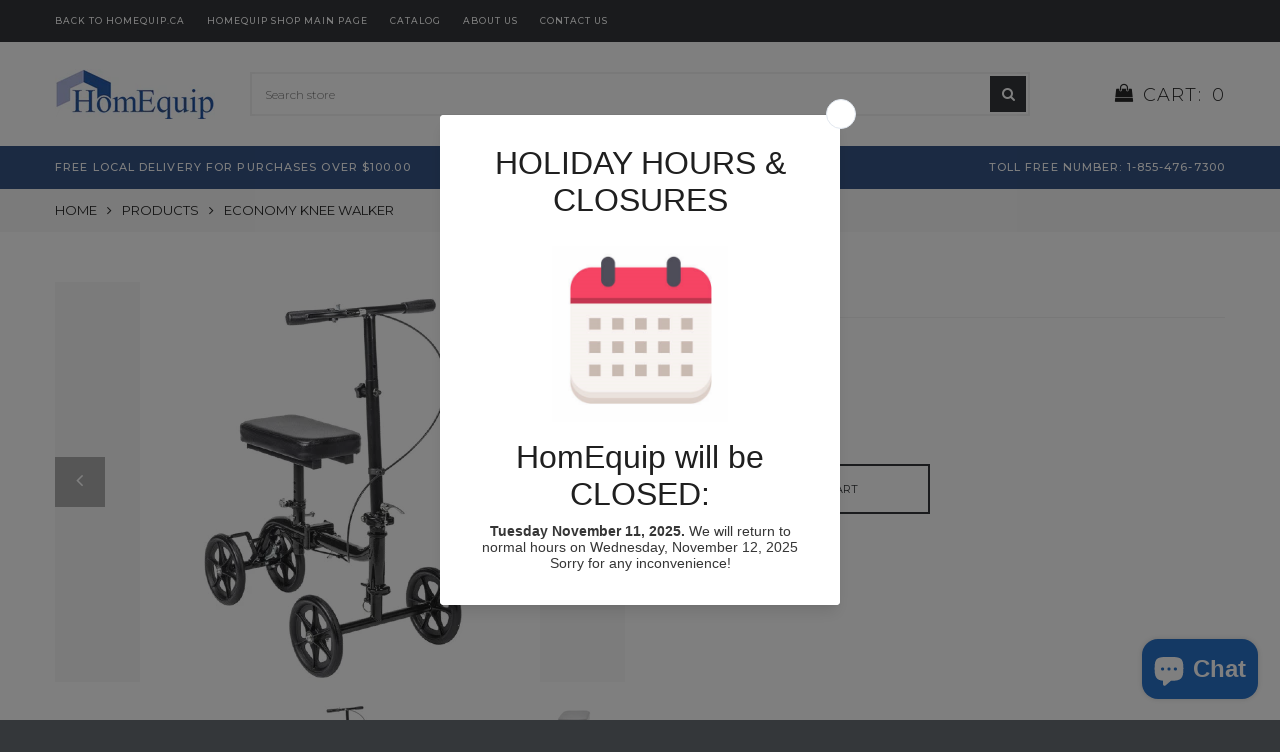

--- FILE ---
content_type: text/html; charset=utf-8
request_url: https://homequipstore.ca/products/economy-knee-walker
body_size: 17592
content:
<!doctype html>
<html lang="en">
	<head>
		<meta charset="utf-8">

		

		<title>
			Economy Knee Walker

			
				&ndash; HomEquip
			
		</title>



		<link rel="canonical" href="https://homequipstore.ca/products/economy-knee-walker">

		
			<link rel="shortcut icon" href="//homequipstore.ca/cdn/shop/files/H_Logo_square_32x32.png?v=1614759201" type="image/png">
		

		
			<meta name="description" content="Description Keep your customers mobile while they recover from a foot or lower-leg injury with our new Folding Knee Walker. Wtih an entry-level price point, the Knee Walker is jam-packed with all of the competitive features you’re looking for, including a 350 lb. weight capacity, small footprint for optimal shelf and s">
		

		<meta name="viewport" content="width=device-width, initial-scale=1, maximum-scale=1" />

		<!--[if IE]>
			<meta http-equiv="X-UA-Compatible" content="IE=edge,chrome=1">
		<![endif]-->

		<style>
			html,
			body {overflow-x: hidden;}
			.row {overflow: hidden;}

			#page_preloader__bg {background: #fff;position: fixed;top: 0;right: 0;bottom: 0;left: 0;z-index: 1000;
			-webkit-transition: opacity .1s ease-in-out .05s, z-index .1s ease-in-out .05s;
			   -moz-transition: opacity .1s ease-in-out .05s, z-index .1s ease-in-out .05s;
					transition: opacity .1s ease-in-out .05s, z-index .1s ease-in-out .05s;

			-webkit-transform: translate3d(0, 0, 0);
				-ms-transform: translate3d(0, 0, 0);
				 -o-transform: translate3d(0, 0, 0);
					transform: translate3d(0, 0, 0);
			}
			#page_preloader__bg.off {opacity: 0;z-index: -10;}


			#page_preloader__img {margin: -50px 0 0 -50px;position: absolute;top: 50%;left: 50%;z-index: 1001;
			-webkit-transition: transform .2s ease-in-out;
			   -moz-transition: transform .2s ease-in-out;
					transition: transform .2s ease-in-out;

			-webkit-transform: scale3d(1, 1, 1);
				-ms-transform: scale3d(1, 1, 1);
				 -o-transform: scale3d(1, 1, 1);
					transform: scale3d(1, 1, 1);
			}
			#page_preloader__img.off {
			-webkit-transform: scale3d(0, 0, 1);
				-ms-transform: scale3d(0, 0, 1);
				 -o-transform: scale3d(0, 0, 1);
					transform: scale3d(0, 0, 1);
			}

			.container{margin-right:auto;margin-left:auto}@media (max-width: 767px){.container{padding-left:15px;padding-right:15px}}@media (min-width: 768px){.container{width:750px}}@media (min-width: 992px){.container{width:970px}}@media (min-width: 1200px){.container{width:1170px}}.container-fluid{margin-right:auto;margin-left:auto;padding-right:15px;padding-left:15px}.row{margin-right:-15px;margin-left:-15px}.row:after{content:'';display:table;clear:both}.col-xs-1,.col-sm-1,.col-md-1,.col-lg-1,.col-xs-2,.col-sm-2,.col-md-2,.col-lg-2,.col-xs-3,.col-sm-3,.col-md-3,.col-lg-3,.col-xs-4,.col-sm-4,.col-md-4,.col-lg-4,.col-xs-5,.col-sm-5,.col-md-5,.col-lg-5,.col-xs-6,.col-sm-6,.col-md-6,.col-lg-6,.col-xs-7,.col-sm-7,.col-md-7,.col-lg-7,.col-xs-8,.col-sm-8,.col-md-8,.col-lg-8,.col-xs-9,.col-sm-9,.col-md-9,.col-lg-9,.col-xs-10,.col-sm-10,.col-md-10,.col-lg-10,.col-xs-11,.col-sm-11,.col-md-11,.col-lg-11,.col-xs-12,.col-sm-12,.col-md-12,.col-lg-12{min-height:1px;padding-right:15px;padding-left:15px;position:relative}.col-xs-1,.col-xs-2,.col-xs-3,.col-xs-4,.col-xs-5,.col-xs-6,.col-xs-7,.col-xs-8,.col-xs-9,.col-xs-10,.col-xs-11,.col-xs-12{float:left}.col-xs-12{width:100%}.col-xs-11{width:91.66666667%}.col-xs-10{width:83.33333333%}.col-xs-9{width:75%}.col-xs-8{width:66.66666667%}.col-xs-7{width:58.33333333%}.col-xs-6{width:50%}.col-xs-5{width:41.66666667%}.col-xs-4{width:33.33333333%}.col-xs-3{width:25%}.col-xs-2{width:16.66666667%}.col-xs-1{width:8.33333333%}.col-xs-pull-12{right:100%}.col-xs-pull-11{right:91.66666667%}.col-xs-pull-10{right:83.33333333%}.col-xs-pull-9{right:75%}.col-xs-pull-8{right:66.66666667%}.col-xs-pull-7{right:58.33333333%}.col-xs-pull-6{right:50%}.col-xs-pull-5{right:41.66666667%}.col-xs-pull-4{right:33.33333333%}.col-xs-pull-3{right:25%}.col-xs-pull-2{right:16.66666667%}.col-xs-pull-1{right:8.33333333%}.col-xs-pull-0{right:auto}.col-xs-push-12{left:100%}.col-xs-push-11{left:91.66666667%}.col-xs-push-10{left:83.33333333%}.col-xs-push-9{left:75%}.col-xs-push-8{left:66.66666667%}.col-xs-push-7{left:58.33333333%}.col-xs-push-6{left:50%}.col-xs-push-5{left:41.66666667%}.col-xs-push-4{left:33.33333333%}.col-xs-push-3{left:25%}.col-xs-push-2{left:16.66666667%}.col-xs-push-1{left:8.33333333%}.col-xs-push-0{left:auto}.col-xs-offset-12{margin-left:100%}.col-xs-offset-11{margin-left:91.66666667%}.col-xs-offset-10{margin-left:83.33333333%}.col-xs-offset-9{margin-left:75%}.col-xs-offset-8{margin-left:66.66666667%}.col-xs-offset-7{margin-left:58.33333333%}.col-xs-offset-6{margin-left:50%}.col-xs-offset-5{margin-left:41.66666667%}.col-xs-offset-4{margin-left:33.33333333%}.col-xs-offset-3{margin-left:25%}.col-xs-offset-2{margin-left:16.66666667%}.col-xs-offset-1{margin-left:8.33333333%}.col-xs-offset-0{margin-left:0}@media (min-width: 768px){.col-sm-1,.col-sm-2,.col-sm-3,.col-sm-4,.col-sm-5,.col-sm-6,.col-sm-7,.col-sm-8,.col-sm-9,.col-sm-10,.col-sm-11,.col-sm-12{float:left}.col-sm-12{width:100%}.col-sm-11{width:91.66666667%}.col-sm-10{width:83.33333333%}.col-sm-9{width:75%}.col-sm-8{width:66.66666667%}.col-sm-7{width:58.33333333%}.col-sm-6{width:50%}.col-sm-5{width:41.66666667%}.col-sm-4{width:33.33333333%}.col-sm-3{width:25%}.col-sm-2{width:16.66666667%}.col-sm-1{width:8.33333333%}.col-sm-pull-12{right:100%}.col-sm-pull-11{right:91.66666667%}.col-sm-pull-10{right:83.33333333%}.col-sm-pull-9{right:75%}.col-sm-pull-8{right:66.66666667%}.col-sm-pull-7{right:58.33333333%}.col-sm-pull-6{right:50%}.col-sm-pull-5{right:41.66666667%}.col-sm-pull-4{right:33.33333333%}.col-sm-pull-3{right:25%}.col-sm-pull-2{right:16.66666667%}.col-sm-pull-1{right:8.33333333%}.col-sm-pull-0{right:auto}.col-sm-push-12{left:100%}.col-sm-push-11{left:91.66666667%}.col-sm-push-10{left:83.33333333%}.col-sm-push-9{left:75%}.col-sm-push-8{left:66.66666667%}.col-sm-push-7{left:58.33333333%}.col-sm-push-6{left:50%}.col-sm-push-5{left:41.66666667%}.col-sm-push-4{left:33.33333333%}.col-sm-push-3{left:25%}.col-sm-push-2{left:16.66666667%}.col-sm-push-1{left:8.33333333%}.col-sm-push-0{left:auto}.col-sm-offset-12{margin-left:100%}.col-sm-offset-11{margin-left:91.66666667%}.col-sm-offset-10{margin-left:83.33333333%}.col-sm-offset-9{margin-left:75%}.col-sm-offset-8{margin-left:66.66666667%}.col-sm-offset-7{margin-left:58.33333333%}.col-sm-offset-6{margin-left:50%}.col-sm-offset-5{margin-left:41.66666667%}.col-sm-offset-4{margin-left:33.33333333%}.col-sm-offset-3{margin-left:25%}.col-sm-offset-2{margin-left:16.66666667%}.col-sm-offset-1{margin-left:8.33333333%}.col-sm-offset-0{margin-left:0}}@media (min-width: 992px){.col-md-1,.col-md-2,.col-md-3,.col-md-4,.col-md-5,.col-md-6,.col-md-7,.col-md-8,.col-md-9,.col-md-10,.col-md-11,.col-md-12{float:left}.col-md-12{width:100%}.col-md-11{width:91.66666667%}.col-md-10{width:83.33333333%}.col-md-9{width:75%}.col-md-8{width:66.66666667%}.col-md-7{width:58.33333333%}.col-md-6{width:50%}.col-md-5{width:41.66666667%}.col-md-4{width:33.33333333%}.col-md-3{width:25%}.col-md-2{width:16.66666667%}.col-md-1{width:8.33333333%}.col-md-pull-12{right:100%}.col-md-pull-11{right:91.66666667%}.col-md-pull-10{right:83.33333333%}.col-md-pull-9{right:75%}.col-md-pull-8{right:66.66666667%}.col-md-pull-7{right:58.33333333%}.col-md-pull-6{right:50%}.col-md-pull-5{right:41.66666667%}.col-md-pull-4{right:33.33333333%}.col-md-pull-3{right:25%}.col-md-pull-2{right:16.66666667%}.col-md-pull-1{right:8.33333333%}.col-md-pull-0{right:auto}.col-md-push-12{left:100%}.col-md-push-11{left:91.66666667%}.col-md-push-10{left:83.33333333%}.col-md-push-9{left:75%}.col-md-push-8{left:66.66666667%}.col-md-push-7{left:58.33333333%}.col-md-push-6{left:50%}.col-md-push-5{left:41.66666667%}.col-md-push-4{left:33.33333333%}.col-md-push-3{left:25%}.col-md-push-2{left:16.66666667%}.col-md-push-1{left:8.33333333%}.col-md-push-0{left:auto}.col-md-offset-12{margin-left:100%}.col-md-offset-11{margin-left:91.66666667%}.col-md-offset-10{margin-left:83.33333333%}.col-md-offset-9{margin-left:75%}.col-md-offset-8{margin-left:66.66666667%}.col-md-offset-7{margin-left:58.33333333%}.col-md-offset-6{margin-left:50%}.col-md-offset-5{margin-left:41.66666667%}.col-md-offset-4{margin-left:33.33333333%}.col-md-offset-3{margin-left:25%}.col-md-offset-2{margin-left:16.66666667%}.col-md-offset-1{margin-left:8.33333333%}.col-md-offset-0{margin-left:0}}@media (min-width: 1200px){.col-lg-1,.col-lg-2,.col-lg-3,.col-lg-4,.col-lg-5,.col-lg-6,.col-lg-7,.col-lg-8,.col-lg-9,.col-lg-10,.col-lg-11,.col-lg-12{float:left}.col-lg-12{width:100%}.col-lg-11{width:91.66666667%}.col-lg-10{width:83.33333333%}.col-lg-9{width:75%}.col-lg-8{width:66.66666667%}.col-lg-7{width:58.33333333%}.col-lg-6{width:50%}.col-lg-5{width:41.66666667%}.col-lg-4{width:33.33333333%}.col-lg-3{width:25%}.col-lg-2{width:16.66666667%}.col-lg-1{width:8.33333333%}.col-lg-pull-12{right:100%}.col-lg-pull-11{right:91.66666667%}.col-lg-pull-10{right:83.33333333%}.col-lg-pull-9{right:75%}.col-lg-pull-8{right:66.66666667%}.col-lg-pull-7{right:58.33333333%}.col-lg-pull-6{right:50%}.col-lg-pull-5{right:41.66666667%}.col-lg-pull-4{right:33.33333333%}.col-lg-pull-3{right:25%}.col-lg-pull-2{right:16.66666667%}.col-lg-pull-1{right:8.33333333%}.col-lg-pull-0{right:auto}.col-lg-push-12{left:100%}.col-lg-push-11{left:91.66666667%}.col-lg-push-10{left:83.33333333%}.col-lg-push-9{left:75%}.col-lg-push-8{left:66.66666667%}.col-lg-push-7{left:58.33333333%}.col-lg-push-6{left:50%}.col-lg-push-5{left:41.66666667%}.col-lg-push-4{left:33.33333333%}.col-lg-push-3{left:25%}.col-lg-push-2{left:16.66666667%}.col-lg-push-1{left:8.33333333%}.col-lg-push-0{left:auto}.col-lg-offset-12{margin-left:100%}.col-lg-offset-11{margin-left:91.66666667%}.col-lg-offset-10{margin-left:83.33333333%}.col-lg-offset-9{margin-left:75%}.col-lg-offset-8{margin-left:66.66666667%}.col-lg-offset-7{margin-left:58.33333333%}.col-lg-offset-6{margin-left:50%}.col-lg-offset-5{margin-left:41.66666667%}.col-lg-offset-4{margin-left:33.33333333%}.col-lg-offset-3{margin-left:25%}.col-lg-offset-2{margin-left:16.66666667%}.col-lg-offset-1{margin-left:8.33333333%}.col-lg-offset-0{margin-left:0}}.section_map{margin:0;position:relative}.section_map .map_wrapper{overflow:hidden;position:relative;z-index:1}.section_map .map_container{position:absolute;top:0;right:-44%;bottom:0;left:0;z-index:1}.section_map .map_captions__off{right:0}.section_map .map_wrapper__small{padding:19.53% 0 0 0}.section_map .map_wrapper__medium{padding:29.29% 0 0 0}.section_map .map_wrapper__large{padding:39.06% 0 0 0}
		</style>

		<script>
			var theme = {
				moneyFormat: "${{amount}}",
			};
		</script>
	<!-- Zapiet | Store Pickup + Delivery -->



  <script>

        window.zoorixCartData = {
          currency: "CAD",
          currency_symbol: "$",
          
          total_price: 0,
          item_count: 0,
          items: [
              
          ]
       	  
        }
</script>
<script type="text/javascript">
  //BOOSTER APPS COMMON JS CODE
  window.BoosterApps = window.BoosterApps || {};
  window.BoosterApps.common = window.BoosterApps.common || {};
  window.BoosterApps.common.shop = {
    permanent_domain: 'homequipstore.myshopify.com',
    currency: "CAD",
    money_format: "${{amount}}",
    id: 27662286882
  };
  

  window.BoosterApps.common.template = 'product';
  window.BoosterApps.common.cart = {};
  window.BoosterApps.common.vapid_public_key = "BJuXCmrtTK335SuczdNVYrGVtP_WXn4jImChm49st7K7z7e8gxSZUKk4DhUpk8j2Xpiw5G4-ylNbMKLlKkUEU98=";
  window.BoosterApps.global_config = {"asset_urls":{"loy":{"init_js":"https:\/\/cdn.shopify.com\/s\/files\/1\/0194\/1736\/6592\/t\/1\/assets\/ba_loy_init.js?v=1664557795","widget_js":"https:\/\/cdn.shopify.com\/s\/files\/1\/0194\/1736\/6592\/t\/1\/assets\/ba_loy_widget.js?v=1664976385","widget_css":"https:\/\/cdn.shopify.com\/s\/files\/1\/0194\/1736\/6592\/t\/1\/assets\/ba_loy_widget.css?v=1664557802","page_init_js":"https:\/\/cdn.shopify.com\/s\/files\/1\/0194\/1736\/6592\/t\/1\/assets\/ba_loy_page_init.js?v=1662131801","page_widget_js":"https:\/\/cdn.shopify.com\/s\/files\/1\/0194\/1736\/6592\/t\/1\/assets\/ba_loy_page_widget.js?v=1664559913","page_widget_css":"https:\/\/cdn.shopify.com\/s\/files\/1\/0194\/1736\/6592\/t\/1\/assets\/ba_loy_page.css?v=1660195037","page_preview_js":"\/assets\/msg\/loy_page_preview.js"},"rev":{"init_js":"https:\/\/cdn.shopify.com\/s\/files\/1\/0194\/1736\/6592\/t\/1\/assets\/ba_rev_init.js?v=1661914377","widget_js":"https:\/\/cdn.shopify.com\/s\/files\/1\/0194\/1736\/6592\/t\/1\/assets\/ba_rev_widget.js?v=1661914380","modal_js":"https:\/\/cdn.shopify.com\/s\/files\/1\/0194\/1736\/6592\/t\/1\/assets\/ba_rev_modal.js?v=1661914383","widget_css":"https:\/\/cdn.shopify.com\/s\/files\/1\/0194\/1736\/6592\/t\/1\/assets\/ba_rev_widget.css?v=1658336090","modal_css":"https:\/\/cdn.shopify.com\/s\/files\/1\/0194\/1736\/6592\/t\/1\/assets\/ba_rev_modal.css?v=1658336088"},"pu":{"init_js":"https:\/\/cdn.shopify.com\/s\/files\/1\/0194\/1736\/6592\/t\/1\/assets\/ba_pu_init.js?v=1635877170"},"widgets":{"init_js":"https:\/\/cdn.shopify.com\/s\/files\/1\/0194\/1736\/6592\/t\/1\/assets\/ba_widget_init.js?v=1664718511","modal_js":"https:\/\/cdn.shopify.com\/s\/files\/1\/0194\/1736\/6592\/t\/1\/assets\/ba_widget_modal.js?v=1664045771","modal_css":"https:\/\/cdn.shopify.com\/s\/files\/1\/0194\/1736\/6592\/t\/1\/assets\/ba_widget_modal.css?v=1654723622"},"forms":{"init_js":"https:\/\/cdn.shopify.com\/s\/files\/1\/0194\/1736\/6592\/t\/1\/assets\/ba_forms_init.js?v=1664646956","widget_js":"https:\/\/cdn.shopify.com\/s\/files\/1\/0194\/1736\/6592\/t\/1\/assets\/ba_forms_widget.js?v=1660794042","forms_css":"https:\/\/cdn.shopify.com\/s\/files\/1\/0194\/1736\/6592\/t\/1\/assets\/ba_forms.css?v=1654711758"},"global":{"helper_js":"https:\/\/cdn.shopify.com\/s\/files\/1\/0194\/1736\/6592\/t\/1\/assets\/ba_tracking.js?v=1637601969"}},"proxy_paths":{"pop":"\/apps\/ba-pop","app_metrics":"\/apps\/ba-pop\/app_metrics","push_subscription":"\/apps\/ba-pop\/push"},"aat":["pop"],"pv":false,"sts":false,"bam":false,"base_money_format":"${{amount}}"};

  
    if (window.BoosterApps.common.template == 'product'){
      window.BoosterApps.common.product = {
        id: 6828921159714, price: 28000, handle: "economy-knee-walker", tags: ["Knee Scooter","Knee Walker","Surgery Recovery"],
        available: true, title: "Economy Knee Walker", variants: [{"id":39803733901346,"title":"Default Title","option1":"Default Title","option2":null,"option3":null,"sku":"RTL799","requires_shipping":true,"taxable":false,"featured_image":null,"available":true,"name":"Economy Knee Walker","public_title":null,"options":["Default Title"],"price":28000,"weight":8200,"compare_at_price":null,"inventory_management":null,"barcode":"","requires_selling_plan":false,"selling_plan_allocations":[]}]
      };
    }
  




    window.BoosterApps.widgets_config = {"id":40995,"active":false,"frequency_limit_amount":2,"frequency_limit_time_unit":"days","background_image":{"position":"none"},"initial_state":{"body":"Sign up and unlock your instant discount","title":"Get 10% off your order","cta_text":"Claim Discount","show_email":true,"action_text":"Saving...","footer_text":"You are signing up to receive communication via email and can unsubscribe at any time.","dismiss_text":"No thanks","email_placeholder":"Email Address","phone_placeholder":"Phone Number","show_phone_number":false},"success_state":{"body":"Thanks for subscribing. Copy your discount code and apply to your next order.","title":"Discount Unlocked 🎉","cta_text":"Continue shopping","cta_action":"dismiss"},"closed_state":{"action":"close_widget","font_size":"20","action_text":"GET 10% OFF","display_offset":"300","display_position":"left"},"error_state":{"submit_error":"Sorry, please try again later","invalid_email":"Please enter valid email address!","error_subscribing":"Error subscribing, try again later","already_registered":"You have already registered","invalid_phone_number":"Please enter valid phone number!"},"trigger":{"delay":0},"colors":{"link_color":"#4FC3F7","sticky_bar_bg":"#C62828","cta_font_color":"#fff","body_font_color":"#000","sticky_bar_text":"#fff","background_color":"#fff","error_background":"#ffdede","error_text_color":"#ff2626","title_font_color":"#000","footer_font_color":"#bbb","dismiss_font_color":"#bbb","cta_background_color":"#000","sticky_coupon_bar_bg":"#286ef8","sticky_coupon_bar_text":"#fff"},"sticky_coupon_bar":{},"display_style":{"font":"Arial","size":"regular","align":"center"},"dismissable":true,"has_background":false,"opt_in_channels":["email"],"rules":[],"widget_css":".powered_by_rivo{\n  display: block;\n}\n.ba_widget_main_design {\n  background: #fff;\n}\n.ba_widget_content{text-align: center}\n.ba_widget_parent{\n  font-family: Arial;\n}\n.ba_widget_parent.background{\n}\n.ba_widget_left_content{\n}\n.ba_widget_right_content{\n}\n#ba_widget_cta_button:disabled{\n  background: #000cc;\n}\n#ba_widget_cta_button{\n  background: #000;\n  color: #fff;\n}\n#ba_widget_cta_button:after {\n  background: #000e0;\n}\n.ba_initial_state_title, .ba_success_state_title{\n  color: #000;\n}\n.ba_initial_state_body, .ba_success_state_body{\n  color: #000;\n}\n.ba_initial_state_dismiss_text{\n  color: #bbb;\n}\n.ba_initial_state_footer_text, .ba_initial_state_sms_agreement{\n  color: #bbb;\n}\n.ba_widget_error{\n  color: #ff2626;\n  background: #ffdede;\n}\n.ba_link_color{\n  color: #4FC3F7;\n}\n","custom_css":null,"logo":null};

</script>


<script type="text/javascript">
  

  //Global snippet for Booster Apps
  //this is updated automatically - do not edit manually.

  function loadScript(src, defer, done) {
    var js = document.createElement('script');
    js.src = src;
    js.defer = defer;
    js.onload = function(){done();};
    js.onerror = function(){
      done(new Error('Failed to load script ' + src));
    };
    document.head.appendChild(js);
  }

  function browserSupportsAllFeatures() {
    return window.Promise && window.fetch && window.Symbol;
  }

  if (browserSupportsAllFeatures()) {
    main();
  } else {
    loadScript('https://polyfill-fastly.net/v3/polyfill.min.js?features=Promise,fetch', true, main);
  }

  function loadAppScripts(){



      loadScript(window.BoosterApps.global_config.asset_urls.widgets.init_js, true, function(){});
  }

  function main(err) {
    //isolate the scope
    loadScript(window.BoosterApps.global_config.asset_urls.global.helper_js, false, loadAppScripts);
  }
</script>

<script src="https://cdn.shopify.com/extensions/7bc9bb47-adfa-4267-963e-cadee5096caf/inbox-1252/assets/inbox-chat-loader.js" type="text/javascript" defer="defer"></script>
<meta property="og:image" content="https://cdn.shopify.com/s/files/1/0276/6228/6882/products/RTL799.png?v=1636754995" />
<meta property="og:image:secure_url" content="https://cdn.shopify.com/s/files/1/0276/6228/6882/products/RTL799.png?v=1636754995" />
<meta property="og:image:width" content="400" />
<meta property="og:image:height" content="400" />
<link href="https://monorail-edge.shopifysvc.com" rel="dns-prefetch">
<script>(function(){if ("sendBeacon" in navigator && "performance" in window) {try {var session_token_from_headers = performance.getEntriesByType('navigation')[0].serverTiming.find(x => x.name == '_s').description;} catch {var session_token_from_headers = undefined;}var session_cookie_matches = document.cookie.match(/_shopify_s=([^;]*)/);var session_token_from_cookie = session_cookie_matches && session_cookie_matches.length === 2 ? session_cookie_matches[1] : "";var session_token = session_token_from_headers || session_token_from_cookie || "";function handle_abandonment_event(e) {var entries = performance.getEntries().filter(function(entry) {return /monorail-edge.shopifysvc.com/.test(entry.name);});if (!window.abandonment_tracked && entries.length === 0) {window.abandonment_tracked = true;var currentMs = Date.now();var navigation_start = performance.timing.navigationStart;var payload = {shop_id: 27662286882,url: window.location.href,navigation_start,duration: currentMs - navigation_start,session_token,page_type: "product"};window.navigator.sendBeacon("https://monorail-edge.shopifysvc.com/v1/produce", JSON.stringify({schema_id: "online_store_buyer_site_abandonment/1.1",payload: payload,metadata: {event_created_at_ms: currentMs,event_sent_at_ms: currentMs}}));}}window.addEventListener('pagehide', handle_abandonment_event);}}());</script>
<script id="web-pixels-manager-setup">(function e(e,d,r,n,o){if(void 0===o&&(o={}),!Boolean(null===(a=null===(i=window.Shopify)||void 0===i?void 0:i.analytics)||void 0===a?void 0:a.replayQueue)){var i,a;window.Shopify=window.Shopify||{};var t=window.Shopify;t.analytics=t.analytics||{};var s=t.analytics;s.replayQueue=[],s.publish=function(e,d,r){return s.replayQueue.push([e,d,r]),!0};try{self.performance.mark("wpm:start")}catch(e){}var l=function(){var e={modern:/Edge?\/(1{2}[4-9]|1[2-9]\d|[2-9]\d{2}|\d{4,})\.\d+(\.\d+|)|Firefox\/(1{2}[4-9]|1[2-9]\d|[2-9]\d{2}|\d{4,})\.\d+(\.\d+|)|Chrom(ium|e)\/(9{2}|\d{3,})\.\d+(\.\d+|)|(Maci|X1{2}).+ Version\/(15\.\d+|(1[6-9]|[2-9]\d|\d{3,})\.\d+)([,.]\d+|)( \(\w+\)|)( Mobile\/\w+|) Safari\/|Chrome.+OPR\/(9{2}|\d{3,})\.\d+\.\d+|(CPU[ +]OS|iPhone[ +]OS|CPU[ +]iPhone|CPU IPhone OS|CPU iPad OS)[ +]+(15[._]\d+|(1[6-9]|[2-9]\d|\d{3,})[._]\d+)([._]\d+|)|Android:?[ /-](13[3-9]|1[4-9]\d|[2-9]\d{2}|\d{4,})(\.\d+|)(\.\d+|)|Android.+Firefox\/(13[5-9]|1[4-9]\d|[2-9]\d{2}|\d{4,})\.\d+(\.\d+|)|Android.+Chrom(ium|e)\/(13[3-9]|1[4-9]\d|[2-9]\d{2}|\d{4,})\.\d+(\.\d+|)|SamsungBrowser\/([2-9]\d|\d{3,})\.\d+/,legacy:/Edge?\/(1[6-9]|[2-9]\d|\d{3,})\.\d+(\.\d+|)|Firefox\/(5[4-9]|[6-9]\d|\d{3,})\.\d+(\.\d+|)|Chrom(ium|e)\/(5[1-9]|[6-9]\d|\d{3,})\.\d+(\.\d+|)([\d.]+$|.*Safari\/(?![\d.]+ Edge\/[\d.]+$))|(Maci|X1{2}).+ Version\/(10\.\d+|(1[1-9]|[2-9]\d|\d{3,})\.\d+)([,.]\d+|)( \(\w+\)|)( Mobile\/\w+|) Safari\/|Chrome.+OPR\/(3[89]|[4-9]\d|\d{3,})\.\d+\.\d+|(CPU[ +]OS|iPhone[ +]OS|CPU[ +]iPhone|CPU IPhone OS|CPU iPad OS)[ +]+(10[._]\d+|(1[1-9]|[2-9]\d|\d{3,})[._]\d+)([._]\d+|)|Android:?[ /-](13[3-9]|1[4-9]\d|[2-9]\d{2}|\d{4,})(\.\d+|)(\.\d+|)|Mobile Safari.+OPR\/([89]\d|\d{3,})\.\d+\.\d+|Android.+Firefox\/(13[5-9]|1[4-9]\d|[2-9]\d{2}|\d{4,})\.\d+(\.\d+|)|Android.+Chrom(ium|e)\/(13[3-9]|1[4-9]\d|[2-9]\d{2}|\d{4,})\.\d+(\.\d+|)|Android.+(UC? ?Browser|UCWEB|U3)[ /]?(15\.([5-9]|\d{2,})|(1[6-9]|[2-9]\d|\d{3,})\.\d+)\.\d+|SamsungBrowser\/(5\.\d+|([6-9]|\d{2,})\.\d+)|Android.+MQ{2}Browser\/(14(\.(9|\d{2,})|)|(1[5-9]|[2-9]\d|\d{3,})(\.\d+|))(\.\d+|)|K[Aa][Ii]OS\/(3\.\d+|([4-9]|\d{2,})\.\d+)(\.\d+|)/},d=e.modern,r=e.legacy,n=navigator.userAgent;return n.match(d)?"modern":n.match(r)?"legacy":"unknown"}(),u="modern"===l?"modern":"legacy",c=(null!=n?n:{modern:"",legacy:""})[u],f=function(e){return[e.baseUrl,"/wpm","/b",e.hashVersion,"modern"===e.buildTarget?"m":"l",".js"].join("")}({baseUrl:d,hashVersion:r,buildTarget:u}),m=function(e){var d=e.version,r=e.bundleTarget,n=e.surface,o=e.pageUrl,i=e.monorailEndpoint;return{emit:function(e){var a=e.status,t=e.errorMsg,s=(new Date).getTime(),l=JSON.stringify({metadata:{event_sent_at_ms:s},events:[{schema_id:"web_pixels_manager_load/3.1",payload:{version:d,bundle_target:r,page_url:o,status:a,surface:n,error_msg:t},metadata:{event_created_at_ms:s}}]});if(!i)return console&&console.warn&&console.warn("[Web Pixels Manager] No Monorail endpoint provided, skipping logging."),!1;try{return self.navigator.sendBeacon.bind(self.navigator)(i,l)}catch(e){}var u=new XMLHttpRequest;try{return u.open("POST",i,!0),u.setRequestHeader("Content-Type","text/plain"),u.send(l),!0}catch(e){return console&&console.warn&&console.warn("[Web Pixels Manager] Got an unhandled error while logging to Monorail."),!1}}}}({version:r,bundleTarget:l,surface:e.surface,pageUrl:self.location.href,monorailEndpoint:e.monorailEndpoint});try{o.browserTarget=l,function(e){var d=e.src,r=e.async,n=void 0===r||r,o=e.onload,i=e.onerror,a=e.sri,t=e.scriptDataAttributes,s=void 0===t?{}:t,l=document.createElement("script"),u=document.querySelector("head"),c=document.querySelector("body");if(l.async=n,l.src=d,a&&(l.integrity=a,l.crossOrigin="anonymous"),s)for(var f in s)if(Object.prototype.hasOwnProperty.call(s,f))try{l.dataset[f]=s[f]}catch(e){}if(o&&l.addEventListener("load",o),i&&l.addEventListener("error",i),u)u.appendChild(l);else{if(!c)throw new Error("Did not find a head or body element to append the script");c.appendChild(l)}}({src:f,async:!0,onload:function(){if(!function(){var e,d;return Boolean(null===(d=null===(e=window.Shopify)||void 0===e?void 0:e.analytics)||void 0===d?void 0:d.initialized)}()){var d=window.webPixelsManager.init(e)||void 0;if(d){var r=window.Shopify.analytics;r.replayQueue.forEach((function(e){var r=e[0],n=e[1],o=e[2];d.publishCustomEvent(r,n,o)})),r.replayQueue=[],r.publish=d.publishCustomEvent,r.visitor=d.visitor,r.initialized=!0}}},onerror:function(){return m.emit({status:"failed",errorMsg:"".concat(f," has failed to load")})},sri:function(e){var d=/^sha384-[A-Za-z0-9+/=]+$/;return"string"==typeof e&&d.test(e)}(c)?c:"",scriptDataAttributes:o}),m.emit({status:"loading"})}catch(e){m.emit({status:"failed",errorMsg:(null==e?void 0:e.message)||"Unknown error"})}}})({shopId: 27662286882,storefrontBaseUrl: "https://homequipstore.ca",extensionsBaseUrl: "https://extensions.shopifycdn.com/cdn/shopifycloud/web-pixels-manager",monorailEndpoint: "https://monorail-edge.shopifysvc.com/unstable/produce_batch",surface: "storefront-renderer",enabledBetaFlags: ["2dca8a86"],webPixelsConfigList: [{"id":"shopify-app-pixel","configuration":"{}","eventPayloadVersion":"v1","runtimeContext":"STRICT","scriptVersion":"0450","apiClientId":"shopify-pixel","type":"APP","privacyPurposes":["ANALYTICS","MARKETING"]},{"id":"shopify-custom-pixel","eventPayloadVersion":"v1","runtimeContext":"LAX","scriptVersion":"0450","apiClientId":"shopify-pixel","type":"CUSTOM","privacyPurposes":["ANALYTICS","MARKETING"]}],isMerchantRequest: false,initData: {"shop":{"name":"HomEquip","paymentSettings":{"currencyCode":"CAD"},"myshopifyDomain":"homequipstore.myshopify.com","countryCode":"CA","storefrontUrl":"https:\/\/homequipstore.ca"},"customer":null,"cart":null,"checkout":null,"productVariants":[{"price":{"amount":280.0,"currencyCode":"CAD"},"product":{"title":"Economy Knee Walker","vendor":"Drive Medical","id":"6828921159714","untranslatedTitle":"Economy Knee Walker","url":"\/products\/economy-knee-walker","type":"Walkers\/Rollators"},"id":"39803733901346","image":{"src":"\/\/homequipstore.ca\/cdn\/shop\/products\/RTL799.png?v=1636754995"},"sku":"RTL799","title":"Default Title","untranslatedTitle":"Default Title"}],"purchasingCompany":null},},"https://homequipstore.ca/cdn","ae1676cfwd2530674p4253c800m34e853cb",{"modern":"","legacy":""},{"shopId":"27662286882","storefrontBaseUrl":"https:\/\/homequipstore.ca","extensionBaseUrl":"https:\/\/extensions.shopifycdn.com\/cdn\/shopifycloud\/web-pixels-manager","surface":"storefront-renderer","enabledBetaFlags":"[\"2dca8a86\"]","isMerchantRequest":"false","hashVersion":"ae1676cfwd2530674p4253c800m34e853cb","publish":"custom","events":"[[\"page_viewed\",{}],[\"product_viewed\",{\"productVariant\":{\"price\":{\"amount\":280.0,\"currencyCode\":\"CAD\"},\"product\":{\"title\":\"Economy Knee Walker\",\"vendor\":\"Drive Medical\",\"id\":\"6828921159714\",\"untranslatedTitle\":\"Economy Knee Walker\",\"url\":\"\/products\/economy-knee-walker\",\"type\":\"Walkers\/Rollators\"},\"id\":\"39803733901346\",\"image\":{\"src\":\"\/\/homequipstore.ca\/cdn\/shop\/products\/RTL799.png?v=1636754995\"},\"sku\":\"RTL799\",\"title\":\"Default Title\",\"untranslatedTitle\":\"Default Title\"}}]]"});</script><script>
  window.ShopifyAnalytics = window.ShopifyAnalytics || {};
  window.ShopifyAnalytics.meta = window.ShopifyAnalytics.meta || {};
  window.ShopifyAnalytics.meta.currency = 'CAD';
  var meta = {"product":{"id":6828921159714,"gid":"gid:\/\/shopify\/Product\/6828921159714","vendor":"Drive Medical","type":"Walkers\/Rollators","variants":[{"id":39803733901346,"price":28000,"name":"Economy Knee Walker","public_title":null,"sku":"RTL799"}],"remote":false},"page":{"pageType":"product","resourceType":"product","resourceId":6828921159714}};
  for (var attr in meta) {
    window.ShopifyAnalytics.meta[attr] = meta[attr];
  }
</script>
<script class="analytics">
  (function () {
    var customDocumentWrite = function(content) {
      var jquery = null;

      if (window.jQuery) {
        jquery = window.jQuery;
      } else if (window.Checkout && window.Checkout.$) {
        jquery = window.Checkout.$;
      }

      if (jquery) {
        jquery('body').append(content);
      }
    };

    var hasLoggedConversion = function(token) {
      if (token) {
        return document.cookie.indexOf('loggedConversion=' + token) !== -1;
      }
      return false;
    }

    var setCookieIfConversion = function(token) {
      if (token) {
        var twoMonthsFromNow = new Date(Date.now());
        twoMonthsFromNow.setMonth(twoMonthsFromNow.getMonth() + 2);

        document.cookie = 'loggedConversion=' + token + '; expires=' + twoMonthsFromNow;
      }
    }

    var trekkie = window.ShopifyAnalytics.lib = window.trekkie = window.trekkie || [];
    if (trekkie.integrations) {
      return;
    }
    trekkie.methods = [
      'identify',
      'page',
      'ready',
      'track',
      'trackForm',
      'trackLink'
    ];
    trekkie.factory = function(method) {
      return function() {
        var args = Array.prototype.slice.call(arguments);
        args.unshift(method);
        trekkie.push(args);
        return trekkie;
      };
    };
    for (var i = 0; i < trekkie.methods.length; i++) {
      var key = trekkie.methods[i];
      trekkie[key] = trekkie.factory(key);
    }
    trekkie.load = function(config) {
      trekkie.config = config || {};
      trekkie.config.initialDocumentCookie = document.cookie;
      var first = document.getElementsByTagName('script')[0];
      var script = document.createElement('script');
      script.type = 'text/javascript';
      script.onerror = function(e) {
        var scriptFallback = document.createElement('script');
        scriptFallback.type = 'text/javascript';
        scriptFallback.onerror = function(error) {
                var Monorail = {
      produce: function produce(monorailDomain, schemaId, payload) {
        var currentMs = new Date().getTime();
        var event = {
          schema_id: schemaId,
          payload: payload,
          metadata: {
            event_created_at_ms: currentMs,
            event_sent_at_ms: currentMs
          }
        };
        return Monorail.sendRequest("https://" + monorailDomain + "/v1/produce", JSON.stringify(event));
      },
      sendRequest: function sendRequest(endpointUrl, payload) {
        // Try the sendBeacon API
        if (window && window.navigator && typeof window.navigator.sendBeacon === 'function' && typeof window.Blob === 'function' && !Monorail.isIos12()) {
          var blobData = new window.Blob([payload], {
            type: 'text/plain'
          });

          if (window.navigator.sendBeacon(endpointUrl, blobData)) {
            return true;
          } // sendBeacon was not successful

        } // XHR beacon

        var xhr = new XMLHttpRequest();

        try {
          xhr.open('POST', endpointUrl);
          xhr.setRequestHeader('Content-Type', 'text/plain');
          xhr.send(payload);
        } catch (e) {
          console.log(e);
        }

        return false;
      },
      isIos12: function isIos12() {
        return window.navigator.userAgent.lastIndexOf('iPhone; CPU iPhone OS 12_') !== -1 || window.navigator.userAgent.lastIndexOf('iPad; CPU OS 12_') !== -1;
      }
    };
    Monorail.produce('monorail-edge.shopifysvc.com',
      'trekkie_storefront_load_errors/1.1',
      {shop_id: 27662286882,
      theme_id: 80093642786,
      app_name: "storefront",
      context_url: window.location.href,
      source_url: "//homequipstore.ca/cdn/s/trekkie.storefront.308893168db1679b4a9f8a086857af995740364f.min.js"});

        };
        scriptFallback.async = true;
        scriptFallback.src = '//homequipstore.ca/cdn/s/trekkie.storefront.308893168db1679b4a9f8a086857af995740364f.min.js';
        first.parentNode.insertBefore(scriptFallback, first);
      };
      script.async = true;
      script.src = '//homequipstore.ca/cdn/s/trekkie.storefront.308893168db1679b4a9f8a086857af995740364f.min.js';
      first.parentNode.insertBefore(script, first);
    };
    trekkie.load(
      {"Trekkie":{"appName":"storefront","development":false,"defaultAttributes":{"shopId":27662286882,"isMerchantRequest":null,"themeId":80093642786,"themeCityHash":"1728531353139998176","contentLanguage":"en","currency":"CAD","eventMetadataId":"dd1c6ecd-030b-4a3d-90fd-e725c5f94206"},"isServerSideCookieWritingEnabled":true,"monorailRegion":"shop_domain","enabledBetaFlags":["f0df213a"]},"Session Attribution":{},"S2S":{"facebookCapiEnabled":false,"source":"trekkie-storefront-renderer","apiClientId":580111}}
    );

    var loaded = false;
    trekkie.ready(function() {
      if (loaded) return;
      loaded = true;

      window.ShopifyAnalytics.lib = window.trekkie;

      var originalDocumentWrite = document.write;
      document.write = customDocumentWrite;
      try { window.ShopifyAnalytics.merchantGoogleAnalytics.call(this); } catch(error) {};
      document.write = originalDocumentWrite;

      window.ShopifyAnalytics.lib.page(null,{"pageType":"product","resourceType":"product","resourceId":6828921159714,"shopifyEmitted":true});

      var match = window.location.pathname.match(/checkouts\/(.+)\/(thank_you|post_purchase)/)
      var token = match? match[1]: undefined;
      if (!hasLoggedConversion(token)) {
        setCookieIfConversion(token);
        window.ShopifyAnalytics.lib.track("Viewed Product",{"currency":"CAD","variantId":39803733901346,"productId":6828921159714,"productGid":"gid:\/\/shopify\/Product\/6828921159714","name":"Economy Knee Walker","price":"280.00","sku":"RTL799","brand":"Drive Medical","variant":null,"category":"Walkers\/Rollators","nonInteraction":true,"remote":false},undefined,undefined,{"shopifyEmitted":true});
      window.ShopifyAnalytics.lib.track("monorail:\/\/trekkie_storefront_viewed_product\/1.1",{"currency":"CAD","variantId":39803733901346,"productId":6828921159714,"productGid":"gid:\/\/shopify\/Product\/6828921159714","name":"Economy Knee Walker","price":"280.00","sku":"RTL799","brand":"Drive Medical","variant":null,"category":"Walkers\/Rollators","nonInteraction":true,"remote":false,"referer":"https:\/\/homequipstore.ca\/products\/economy-knee-walker"});
      }
    });


        var eventsListenerScript = document.createElement('script');
        eventsListenerScript.async = true;
        eventsListenerScript.src = "//homequipstore.ca/cdn/shopifycloud/storefront/assets/shop_events_listener-3da45d37.js";
        document.getElementsByTagName('head')[0].appendChild(eventsListenerScript);

})();</script>
<script
  defer
  src="https://homequipstore.ca/cdn/shopifycloud/perf-kit/shopify-perf-kit-2.1.2.min.js"
  data-application="storefront-renderer"
  data-shop-id="27662286882"
  data-render-region="gcp-us-central1"
  data-page-type="product"
  data-theme-instance-id="80093642786"
  data-theme-name="Monstrify"
  data-theme-version="1.0.0"
  data-monorail-region="shop_domain"
  data-resource-timing-sampling-rate="10"
  data-shs="true"
  data-shs-beacon="true"
  data-shs-export-with-fetch="true"
  data-shs-logs-sample-rate="1"
></script>
</head>

	<body class="template-product">
		<div class="page_wrapper">

			<div id="page_preloader__bg">
				<img id="page_preloader__img" src="//homequipstore.ca/cdn/shop/t/3/assets/shopify_logo.gif?v=2295594837597377031579368306" alt="">
			</div>

			<script>
				preloaderBg = document.getElementById('page_preloader__bg');
				preloaderImg = document.getElementById('page_preloader__img');

				window.addEventListener('load', function() {
					preloaderBg.classList.add("off");
					preloaderImg.classList.add("off");
				});

			</script>

			
<div id="shopify-section-header" class="shopify-section"><div id="pseudo_sticky_block"></div>

<header class="page_container">
	<div id="page_header" class="header_row__1">
		<div class="container">
			<div class="header_wrap__1">
				<div class="header_wrap__2 header_left">
					
						<nav id="megamenu" class="megamenu">
							<h2 id="megamenu_mobile_toggle"><i class="fa fa-bars" aria-hidden="true"></i>Menu</h2>

							<div id="megamenu_mobile_close">
								<div class="close_icon"></div>
							</div>

							<ul id="megamenu_level__1" class="level_1">
								
									
									
									

									<li class="level_1__item ">
										<a class="level_1__link " href="https://www.homequip.ca/">Back to HomEquip.ca
											
										</a>

										

									</li>

								
									
									
									

									<li class="level_1__item ">
										<a class="level_1__link " href="https://homequipstore.ca/">HomEquip Shop Main Page
											
										</a>

										

									</li>

								
									
									
									

									<li class="level_1__item level_2__links">
										<a class="level_1__link " href="/collections">Catalog
											
										</a>

										
												

											

									</li>

								
									
									
									

									<li class="level_1__item level_2__small">
										<a class="level_1__link " href="https://www.homequip.ca/about">About us
											<i class="level_1__trigger megamenu_trigger" data-submenu="menu_1479745076714"></i>
										</a>

										
												
													<ul class="level_2" id="menu_1479745076714">
														<li>
															<div><ul class="level_3">
																	
																</ul>
															</div>
														</li>
													</ul>
												

											

									</li>

								
									
									
									

									<li class="level_1__item ">
										<a class="level_1__link " href="https://www.homequip.ca/contact">Contact us
											
										</a>

										

									</li>

								
							</ul>
						</nav>
					
				</div>

				<div class="header_wrap__2 header_right"></div>
			</div>
		</div>
	</div>

	<div class="header_row__2">
		<div class="container">
			<div class="header_wrap__1">
				<div class="header_wrap__2 header_left"><a class="header_logo" href="https://homequipstore.ca">
									<img src="//homequipstore.ca/cdn/shop/files/HomEquip_Logo_Website_Header_160x50_crop_center.png?v=1614777894" alt="HomEquip">
								</a></div>

				<div class="header_wrap__2 header_center"><div class="header_search">
							<form action="/search" method="get" role="search" class="search_form">
								<input type="search" name="q" placeholder="Search store" aria-label="Search store">

								<button type="submit">
									<i class="fa fa-search" aria-hidden="true"></i>
								</button>
							</form>
						</div></div>

				<div class="header_wrap__2 header_right"><a class="header_cart" href="/cart" title="Cart: 0 item(s)"><i class="fa fa-shopping-bag" aria-hidden="true"></i><span>Cart:</span><span id="cart_items">0</span></a></div>
			</div>
		</div>
	</div>

	<div class="header_row__3">
		<div class="container">
			<div class="header_wrap__1">
				<div class="header_wrap__2 header_left">

				</div>

				<div class="header_wrap__2 header_center">

				</div>

				<div class="header_wrap__2 header_right">

				</div>
			</div>
		</div>
	</div>

</header>




</div><div id="shopify-section-header-info-bar" class="shopify-section"><div class="header_info page_container">
		<div class="container">
			<div class="wrap_1"><div class="wrap_2">
						<p>FREE LOCAL DELIVERY FOR PURCHASES OVER $100.00</p><p></p>
					</div><div class="wrap_2">
						<p>SERVICE AVAILABLE: (204) 949-2300</p>
					</div><div class="wrap_2">
						<p>TOLL FREE NUMBER: 1-855-476-7300</p>
					</div></div>
		</div>
	</div></div><div class="page_container">
					
						<div class="breadcrumbs">
	<div class="container">
		<ul>
			<li><a href="/">Home</a></li>

			
					
						<li><a href="/collections/all">Products</a></li>
					
					<li><span>Economy Knee Walker</span></li>

				
		</ul>
	</div>
</div>
					

					
					
							<div class="main_content ">
								<div id="shopify-section-template-product" class="shopify-section section section_single-product section_product section_template__product">






<script type="application/json" id="product_json_template-product">
	{"id":6828921159714,"title":"Economy Knee Walker","handle":"economy-knee-walker","description":"\u003cp\u003e\u003cstrong\u003e\u003cimg src=\"https:\/\/cdn.shopify.com\/s\/files\/1\/0276\/6228\/6882\/files\/You_can_rent_me_2.0_240x240.png?v=1581029343\" alt=\"\"\u003e\u003c\/strong\u003e\u003c\/p\u003e\n\u003cp\u003e\u003cstrong\u003eDescription\u003c\/strong\u003e\u003c\/p\u003e\n\u003cp\u003eKeep your customers mobile while they recover from a foot or lower-leg injury with our new Folding Knee Walker. Wtih an entry-level price point, the Knee Walker is jam-packed with all of the competitive features you’re looking for, including a 350 lb. weight capacity, small footprint for optimal shelf and storage space, and retail packaging to help your customers self-educate on product features and benefits. Introduce your customers to the perfect solution for maintaining their independence and mobility!\u003c\/p\u003e\n\u003cp\u003e\u003cstrong\u003eFeatures\u003c\/strong\u003e\u003cbr\u003e\u003c\/p\u003e\n\u003cul\u003e\n\u003cli\u003eStay mobile and independent during recovery\u003c\/li\u003e\n\u003cli\u003eEasily steerable, while tight turning radius allows for maneuverability in narrow spaces such as hallways and doorways\u003c\/li\u003e\n\u003cli\u003eDual rear on-wheel braking system provides immediate stopping ability and control while navigating\u003c\/li\u003e\n\u003cli\u003ePush-button parking brake incorporated into handbrake for when you need to rest safely\u003c\/li\u003e\n\u003cli\u003ePadded leg support provides comfort, stability and is easily compatible with left or right leg\u003c\/li\u003e\n\u003cli\u003eQuickly and easily adjust the height of the kneepad or handlebar to cater to your individual needs, no tools required\u003c\/li\u003e\n\u003cli\u003eFoldable design allows for convenient storage and portability\u003c\/li\u003e\n\u003cli\u003eStrong, durable frame supports users up to 350 lbs.\u003c\/li\u003e\n\u003cli\u003e8\" wheels are ideal for indoor and outdoor use\u003c\/li\u003e\n\u003c\/ul\u003e\n\u003cp\u003e\u003cstrong\u003eQuantity\u003c\/strong\u003e\u003cbr\u003eEach\u003c\/p\u003e\n\u003cp\u003e\u003cstrong\u003eSpecifications\u003c\/strong\u003e\u003cbr\u003eHandle Height: 31 - 41\"\u003cbr\u003eDimensions: 16\" x 30\"\u003cbr\u003eKnee Pad Height: 16 - 23\"\u003cbr\u003ePad Dimensions: 7.5\" x 13\"\u003cbr\u003e\u003c\/p\u003e\n\u003cp\u003e\u003cstrong\u003eWeight Capacity\u003c\/strong\u003e\u003cbr\u003e350lbs\u003c\/p\u003e\n\u003cp\u003e\u003cstrong\u003eWeight\u003c\/strong\u003e\u003cbr\u003e20lbs\u003c\/p\u003e","published_at":"2021-11-12T16:08:17-06:00","created_at":"2021-11-12T16:08:17-06:00","vendor":"Drive Medical","type":"Walkers\/Rollators","tags":["Knee Scooter","Knee Walker","Surgery Recovery"],"price":28000,"price_min":28000,"price_max":28000,"available":true,"price_varies":false,"compare_at_price":null,"compare_at_price_min":0,"compare_at_price_max":0,"compare_at_price_varies":false,"variants":[{"id":39803733901346,"title":"Default Title","option1":"Default Title","option2":null,"option3":null,"sku":"RTL799","requires_shipping":true,"taxable":false,"featured_image":null,"available":true,"name":"Economy Knee Walker","public_title":null,"options":["Default Title"],"price":28000,"weight":8200,"compare_at_price":null,"inventory_management":null,"barcode":"","requires_selling_plan":false,"selling_plan_allocations":[]}],"images":["\/\/homequipstore.ca\/cdn\/shop\/products\/RTL799.png?v=1636754995","\/\/homequipstore.ca\/cdn\/shop\/products\/RTL799_2.png?v=1636755045","\/\/homequipstore.ca\/cdn\/shop\/products\/RTL799_1.png?v=1636755019"],"featured_image":"\/\/homequipstore.ca\/cdn\/shop\/products\/RTL799.png?v=1636754995","options":["Title"],"media":[{"alt":null,"id":20779638456354,"position":1,"preview_image":{"aspect_ratio":1.0,"height":400,"width":400,"src":"\/\/homequipstore.ca\/cdn\/shop\/products\/RTL799.png?v=1636754995"},"aspect_ratio":1.0,"height":400,"media_type":"image","src":"\/\/homequipstore.ca\/cdn\/shop\/products\/RTL799.png?v=1636754995","width":400},{"alt":null,"id":20779640586274,"position":2,"preview_image":{"aspect_ratio":1.0,"height":400,"width":400,"src":"\/\/homequipstore.ca\/cdn\/shop\/products\/RTL799_2.png?v=1636755045"},"aspect_ratio":1.0,"height":400,"media_type":"image","src":"\/\/homequipstore.ca\/cdn\/shop\/products\/RTL799_2.png?v=1636755045","width":400},{"alt":null,"id":20779639406626,"position":3,"preview_image":{"aspect_ratio":1.0,"height":400,"width":400,"src":"\/\/homequipstore.ca\/cdn\/shop\/products\/RTL799_1.png?v=1636755019"},"aspect_ratio":1.0,"height":400,"media_type":"image","src":"\/\/homequipstore.ca\/cdn\/shop\/products\/RTL799_1.png?v=1636755019","width":400}],"requires_selling_plan":false,"selling_plan_groups":[],"content":"\u003cp\u003e\u003cstrong\u003e\u003cimg src=\"https:\/\/cdn.shopify.com\/s\/files\/1\/0276\/6228\/6882\/files\/You_can_rent_me_2.0_240x240.png?v=1581029343\" alt=\"\"\u003e\u003c\/strong\u003e\u003c\/p\u003e\n\u003cp\u003e\u003cstrong\u003eDescription\u003c\/strong\u003e\u003c\/p\u003e\n\u003cp\u003eKeep your customers mobile while they recover from a foot or lower-leg injury with our new Folding Knee Walker. Wtih an entry-level price point, the Knee Walker is jam-packed with all of the competitive features you’re looking for, including a 350 lb. weight capacity, small footprint for optimal shelf and storage space, and retail packaging to help your customers self-educate on product features and benefits. Introduce your customers to the perfect solution for maintaining their independence and mobility!\u003c\/p\u003e\n\u003cp\u003e\u003cstrong\u003eFeatures\u003c\/strong\u003e\u003cbr\u003e\u003c\/p\u003e\n\u003cul\u003e\n\u003cli\u003eStay mobile and independent during recovery\u003c\/li\u003e\n\u003cli\u003eEasily steerable, while tight turning radius allows for maneuverability in narrow spaces such as hallways and doorways\u003c\/li\u003e\n\u003cli\u003eDual rear on-wheel braking system provides immediate stopping ability and control while navigating\u003c\/li\u003e\n\u003cli\u003ePush-button parking brake incorporated into handbrake for when you need to rest safely\u003c\/li\u003e\n\u003cli\u003ePadded leg support provides comfort, stability and is easily compatible with left or right leg\u003c\/li\u003e\n\u003cli\u003eQuickly and easily adjust the height of the kneepad or handlebar to cater to your individual needs, no tools required\u003c\/li\u003e\n\u003cli\u003eFoldable design allows for convenient storage and portability\u003c\/li\u003e\n\u003cli\u003eStrong, durable frame supports users up to 350 lbs.\u003c\/li\u003e\n\u003cli\u003e8\" wheels are ideal for indoor and outdoor use\u003c\/li\u003e\n\u003c\/ul\u003e\n\u003cp\u003e\u003cstrong\u003eQuantity\u003c\/strong\u003e\u003cbr\u003eEach\u003c\/p\u003e\n\u003cp\u003e\u003cstrong\u003eSpecifications\u003c\/strong\u003e\u003cbr\u003eHandle Height: 31 - 41\"\u003cbr\u003eDimensions: 16\" x 30\"\u003cbr\u003eKnee Pad Height: 16 - 23\"\u003cbr\u003ePad Dimensions: 7.5\" x 13\"\u003cbr\u003e\u003c\/p\u003e\n\u003cp\u003e\u003cstrong\u003eWeight Capacity\u003c\/strong\u003e\u003cbr\u003e350lbs\u003c\/p\u003e\n\u003cp\u003e\u003cstrong\u003eWeight\u003c\/strong\u003e\u003cbr\u003e20lbs\u003c\/p\u003e"}
</script>

<script type="application/json" id="variant_weights_template-product">
	{"39803733901346":"8.2 kg"}
</script>

<div class="container">
	<div class="row">
		<div class="single_product__img col-xs-6">
			
					<div id="gallery_big-template-product" class="gallery_big swiper-container">
						<div class="swiper-wrapper">
							<div class="swiper-slide">
								<img id="primary_img_template-product" src="//homequipstore.ca/cdn/shop/products/RTL799_570x570_crop_center.png?v=1636754995" alt="Economy Knee Walker">
							</div>

							
								<div class="swiper-slide">
									<img src="//homequipstore.ca/cdn/shop/products/RTL799_2_570x570_crop_center.png?v=1636755045" alt="">
								</div>
							
								<div class="swiper-slide">
									<img src="//homequipstore.ca/cdn/shop/products/RTL799_1_570x570_crop_center.png?v=1636755019" alt="">
								</div>
							
						</div>

			        	<div id="prev_template-product" class="swiper_btn swiper_btn__prev"></div>
						<div id="next_template-product" class="swiper_btn swiper_btn__next"></div>
					</div>

					<div id="gallery_thumbs-template-product" class="gallery_thumbs gallery_thumbs__medium swiper-container">
						<div class="swiper-wrapper">
							
								<div class="swiper-slide">
									<img src="//homequipstore.ca/cdn/shop/products/RTL799_98x98_crop_center.png?v=1636754995" alt="">
								</div>
							
								<div class="swiper-slide">
									<img src="//homequipstore.ca/cdn/shop/products/RTL799_2_98x98_crop_center.png?v=1636755045" alt="">
								</div>
							
								<div class="swiper-slide">
									<img src="//homequipstore.ca/cdn/shop/products/RTL799_1_98x98_crop_center.png?v=1636755019" alt="">
								</div>
							
						</div>
					</div>

			

		</div>

		<div class="single_product__info col-xs-6 medium">
			<h2 class="single_product__title">Economy Knee Walker</h2>

 
			<div class="single_product__details">
				<form action="/cart/add" method="post" enctype="multipart/form-data" data-section="template-product">
					<div class="single_product__options hidden">
						<select name="id" id="product_select_template-product">
							
                          <option value="39803733901346">Default Title</option>
							
						</select>
					<br></div>

                    <div id="infiniteoptions-container"></div>
					<div class="clearfix"></div>
					<div class="details_separator"></div>

					<div class="details_wrapper">
						<div class="details_left">
							

							

							

							

							

							
						</div>

						<div class="details_right">
							<p class="single_product__availability">
								<b>Availability:</b>

								<span id="single_product__availability-template-product"></span>
							</p>
                          

                          	
								<p class="single_product__price"><span id="single_product__price-template-product"><span class="money">$280.00</span></span></p>
                         	
                          
                          	
								<p class="single_product__sku">
									<b>SKU:</b>
									<span id="single_product__sku-template-product"></span>
								</p>
							

                          	
                              <div class="single_product__quantity">
                                  <label for="single_product__quantity-template-product">Quantity: </label>

                                  <div class="quantity_box">
                                      <input id="single_product__quantity-template-product" class="quantity_input" type="text" name="quantity" value="1">

                                      <span class="quantity_down"><i class="fa fa-minus" aria-hidden="true"></i></span>
                                      <span class="quantity_up"><i class="fa fa-plus" aria-hidden="true"></i></span>

                                      <button type="submit" name="add" class="btn" id="single_product__addtocart-template-product">Add to cart</button>
                                  </div>
                              </div>
                         

							
									
										<p class="wishlist_section"><a href="" class="wishlist_form"><i class="fa fa-heart" aria-hidden="true"></i> Add to the wishlist</a></p>
									
								
 
							
						</div>
					</div>

				</form>

			</div>

		</div>

	</div>

	
		<form accept-charset="UTF-8" action="/contact" id="wishlist_form" method="post">
			<input name="form_type" type="hidden" value="customer">
			<input name="utf8" type="hidden" value="✓">
			<input type="hidden" name="contact[email]" value=""/>
			<input id="update-me" type="hidden" name="contact[tags]" value="" />
		</form>
	

	
		<div class="product_description rte">
			<div><p><strong><img src="https://cdn.shopify.com/s/files/1/0276/6228/6882/files/You_can_rent_me_2.0_240x240.png?v=1581029343" alt=""></strong></p>
<p><strong>Description</strong></p>
<p>Keep your customers mobile while they recover from a foot or lower-leg injury with our new Folding Knee Walker. Wtih an entry-level price point, the Knee Walker is jam-packed with all of the competitive features you’re looking for, including a 350 lb. weight capacity, small footprint for optimal shelf and storage space, and retail packaging to help your customers self-educate on product features and benefits. Introduce your customers to the perfect solution for maintaining their independence and mobility!</p>
<p><strong>Features</strong><br></p>
<ul>
<li>Stay mobile and independent during recovery</li>
<li>Easily steerable, while tight turning radius allows for maneuverability in narrow spaces such as hallways and doorways</li>
<li>Dual rear on-wheel braking system provides immediate stopping ability and control while navigating</li>
<li>Push-button parking brake incorporated into handbrake for when you need to rest safely</li>
<li>Padded leg support provides comfort, stability and is easily compatible with left or right leg</li>
<li>Quickly and easily adjust the height of the kneepad or handlebar to cater to your individual needs, no tools required</li>
<li>Foldable design allows for convenient storage and portability</li>
<li>Strong, durable frame supports users up to 350 lbs.</li>
<li>8" wheels are ideal for indoor and outdoor use</li>
</ul>
<p><strong>Quantity</strong><br>Each</p>
<p><strong>Specifications</strong><br>Handle Height: 31 - 41"<br>Dimensions: 16" x 30"<br>Knee Pad Height: 16 - 23"<br>Pad Dimensions: 7.5" x 13"<br></p>
<p><strong>Weight Capacity</strong><br>350lbs</p>
<p><strong>Weight</strong><br>20lbs</p></div>
		</div>
	

</div>



<script>
	var producText = {
		available: "Available",
		unavailable: "Unavailable",
		items: "items",
	};
	var productImage = true;
</script>

</div>
							</div>

							
					
<div id="shopify-section-footer" class="shopify-section"><footer>
	<div class="footer_row__1">
		<div class="container">
			
			<div class="row">
				


					<div class="col-sm-3 footer_block footer_block__2_1">
						
<div class="footer_item footer_item__links">
									<h3>Menu</h3>

									<ul>
										
											<li>
												<a href="https://www.homequip.ca/">Back to HomEquip.ca </a>
											</li>
										
											<li>
												<a href="/">HomEquip Shop Main Page</a>
											</li>
										
											<li>
												<a href="/collections">Product Catalog</a>
											</li>
										
											<li>
												<a href="/pages/terms-conditions">Terms & Conditions</a>
											</li>
										
											<li>
												<a href="https://www.homequip.ca/contact">Contact Us</a>
											</li>
										
											<li>
												<a href="/search">Search</a>
											</li>
										
									</ul>
								</div>

							
					</div>

					

				


					<div class="col-sm-3 footer_block ">
						
								<div class="footer_item footer_item__contacts">
									<h3>HomEquip</h3>

									<div><p>385 - 550 Century St.</p><p>Winnipeg, MB R3H 0Y1</p><p>Ph: 204-949-2300</p><p>Ph:  431-222-3110</p><p>Toll Free: 1-855-476-7300</p><p>Fax: 204-774-2191</p><p>homequip@homequip.ca</p></div>
								</div>

							
					</div>

					

				


					<div class="col-sm-3 footer_block footer_block__2_1">
						
								<div class="footer_item footer_item__contacts">
									<h3>Hours of Operation</h3>

									<div><p>Monday - Friday: 8:30am - 5:00pm</p><p>Saturday: 9:00am - 12:00pm (noon)</p><p>Sunday: Closed</p><p>Closed All Long Weekends</p></div>
								</div>

							
					</div>

					

				


					<div class="col-sm-3 footer_block ">
						
								<div class="footer_item footer_item__contacts">
									<h3></h3>

									<div><p><em><br/></em><br/> </p></div>
								</div>

							
					</div>

					
						<div class="clearfix"></div>
						
					

				

			</div>

		</div>

	</div>

	<div class="footer_row__2"><span>© All rights reserved.</span><span><a target="_blank" rel="nofollow" href="https://www.shopify.com?utm_campaign=poweredby&amp;utm_medium=shopify&amp;utm_source=onlinestore">Powered by Shopify</a></span></div>
</footer>



</div></div>

				<a id="back_top" href="#">
					<i class="fa fa-angle-up" aria-hidden="true"></i>
				</a>
			
		</div>

		<script src="//homequipstore.ca/cdn/shop/t/3/assets/assets.js?v=6403373062228544791579368299" defer></script>
		<script src="//homequipstore.ca/cdn/shop/t/3/assets/shop.js?v=128549521766097569511703093684" defer></script>
		<link href="//homequipstore.ca/cdn/shop/t/3/assets/style.scss.css?v=95154876519320173771703093684" rel="stylesheet" type="text/css" media="all" />

		

		<noscript id="deferred_styles">
			<link href="//homequipstore.ca/cdn/shop/t/3/assets/responsive.scss.css?v=153708796048815205931579368311" rel="stylesheet" type="text/css" media="all" />
			

	

	

	

	

	<link href="//fonts.googleapis.com/css?family=Montserrat:300,400,500,600,700&amp;subset=cyrillic" rel="stylesheet" type="text/css">


		</noscript>

		<script>
			var loadDeferredStyles = function() {
				var addStylesNode = document.getElementById('deferred_styles');
				var replacement = document.createElement('div');
				replacement.innerHTML = addStylesNode.textContent;
				document.body.appendChild(replacement)
				addStylesNode.parentElement.removeChild(addStylesNode);
			};
			var raf = requestAnimationFrame || mozRequestAnimationFrame || webkitRequestAnimationFrame || msRequestAnimationFrame;
			if (raf) raf(function() { window.setTimeout(loadDeferredStyles, 0); });
			else window.addEventListener('load', loadDeferredStyles);
		</script>

		

		<script>window.performance && window.performance.mark && window.performance.mark('shopify.content_for_header.start');</script><meta id="shopify-digital-wallet" name="shopify-digital-wallet" content="/27662286882/digital_wallets/dialog">
<meta name="shopify-checkout-api-token" content="bfbf2224708c3def8448b3eaea7bc7af">
<link rel="alternate" type="application/json+oembed" href="https://homequipstore.ca/products/economy-knee-walker.oembed">
<script async="async" src="/checkouts/internal/preloads.js?locale=en-CA"></script>
<link rel="preconnect" href="https://shop.app" crossorigin="anonymous">
<script async="async" src="https://shop.app/checkouts/internal/preloads.js?locale=en-CA&shop_id=27662286882" crossorigin="anonymous"></script>
<script id="apple-pay-shop-capabilities" type="application/json">{"shopId":27662286882,"countryCode":"CA","currencyCode":"CAD","merchantCapabilities":["supports3DS"],"merchantId":"gid:\/\/shopify\/Shop\/27662286882","merchantName":"HomEquip","requiredBillingContactFields":["postalAddress","email","phone"],"requiredShippingContactFields":["postalAddress","email","phone"],"shippingType":"shipping","supportedNetworks":["visa","masterCard","interac"],"total":{"type":"pending","label":"HomEquip","amount":"1.00"},"shopifyPaymentsEnabled":true,"supportsSubscriptions":true}</script>
<script id="shopify-features" type="application/json">{"accessToken":"bfbf2224708c3def8448b3eaea7bc7af","betas":["rich-media-storefront-analytics"],"domain":"homequipstore.ca","predictiveSearch":true,"shopId":27662286882,"locale":"en"}</script>
<script>var Shopify = Shopify || {};
Shopify.shop = "homequipstore.myshopify.com";
Shopify.locale = "en";
Shopify.currency = {"active":"CAD","rate":"1.0"};
Shopify.country = "CA";
Shopify.theme = {"name":"Homequip","id":80093642786,"schema_name":"Monstrify","schema_version":"1.0.0","theme_store_id":null,"role":"main"};
Shopify.theme.handle = "null";
Shopify.theme.style = {"id":null,"handle":null};
Shopify.cdnHost = "homequipstore.ca/cdn";
Shopify.routes = Shopify.routes || {};
Shopify.routes.root = "/";</script>
<script type="module">!function(o){(o.Shopify=o.Shopify||{}).modules=!0}(window);</script>
<script>!function(o){function n(){var o=[];function n(){o.push(Array.prototype.slice.apply(arguments))}return n.q=o,n}var t=o.Shopify=o.Shopify||{};t.loadFeatures=n(),t.autoloadFeatures=n()}(window);</script>
<script>
  window.ShopifyPay = window.ShopifyPay || {};
  window.ShopifyPay.apiHost = "shop.app\/pay";
  window.ShopifyPay.redirectState = null;
</script>
<script id="shop-js-analytics" type="application/json">{"pageType":"product"}</script>
<script defer="defer" async type="module" src="//homequipstore.ca/cdn/shopifycloud/shop-js/modules/v2/client.init-shop-cart-sync_CGREiBkR.en.esm.js"></script>
<script defer="defer" async type="module" src="//homequipstore.ca/cdn/shopifycloud/shop-js/modules/v2/chunk.common_Bt2Up4BP.esm.js"></script>
<script type="module">
  await import("//homequipstore.ca/cdn/shopifycloud/shop-js/modules/v2/client.init-shop-cart-sync_CGREiBkR.en.esm.js");
await import("//homequipstore.ca/cdn/shopifycloud/shop-js/modules/v2/chunk.common_Bt2Up4BP.esm.js");

  window.Shopify.SignInWithShop?.initShopCartSync?.({"fedCMEnabled":true,"windoidEnabled":true});

</script>
<script>
  window.Shopify = window.Shopify || {};
  if (!window.Shopify.featureAssets) window.Shopify.featureAssets = {};
  window.Shopify.featureAssets['shop-js'] = {"shop-cart-sync":["modules/v2/client.shop-cart-sync_CQNAmp__.en.esm.js","modules/v2/chunk.common_Bt2Up4BP.esm.js"],"init-windoid":["modules/v2/client.init-windoid_BMafEeJe.en.esm.js","modules/v2/chunk.common_Bt2Up4BP.esm.js"],"shop-cash-offers":["modules/v2/client.shop-cash-offers_3d66YIS3.en.esm.js","modules/v2/chunk.common_Bt2Up4BP.esm.js","modules/v2/chunk.modal_Dk0o9ppo.esm.js"],"init-fed-cm":["modules/v2/client.init-fed-cm_B-WG4sqw.en.esm.js","modules/v2/chunk.common_Bt2Up4BP.esm.js"],"shop-toast-manager":["modules/v2/client.shop-toast-manager_DhuhblEJ.en.esm.js","modules/v2/chunk.common_Bt2Up4BP.esm.js"],"shop-button":["modules/v2/client.shop-button_B5xLHL5j.en.esm.js","modules/v2/chunk.common_Bt2Up4BP.esm.js"],"avatar":["modules/v2/client.avatar_BTnouDA3.en.esm.js"],"init-shop-email-lookup-coordinator":["modules/v2/client.init-shop-email-lookup-coordinator_hqFayTDE.en.esm.js","modules/v2/chunk.common_Bt2Up4BP.esm.js"],"init-shop-cart-sync":["modules/v2/client.init-shop-cart-sync_CGREiBkR.en.esm.js","modules/v2/chunk.common_Bt2Up4BP.esm.js"],"shop-login-button":["modules/v2/client.shop-login-button_g5QkWrqe.en.esm.js","modules/v2/chunk.common_Bt2Up4BP.esm.js","modules/v2/chunk.modal_Dk0o9ppo.esm.js"],"pay-button":["modules/v2/client.pay-button_Cuf0bNvL.en.esm.js","modules/v2/chunk.common_Bt2Up4BP.esm.js"],"init-shop-for-new-customer-accounts":["modules/v2/client.init-shop-for-new-customer-accounts_Bxwhl6__.en.esm.js","modules/v2/client.shop-login-button_g5QkWrqe.en.esm.js","modules/v2/chunk.common_Bt2Up4BP.esm.js","modules/v2/chunk.modal_Dk0o9ppo.esm.js"],"init-customer-accounts-sign-up":["modules/v2/client.init-customer-accounts-sign-up_al3d1WE3.en.esm.js","modules/v2/client.shop-login-button_g5QkWrqe.en.esm.js","modules/v2/chunk.common_Bt2Up4BP.esm.js","modules/v2/chunk.modal_Dk0o9ppo.esm.js"],"shop-follow-button":["modules/v2/client.shop-follow-button_B9MutJJO.en.esm.js","modules/v2/chunk.common_Bt2Up4BP.esm.js","modules/v2/chunk.modal_Dk0o9ppo.esm.js"],"checkout-modal":["modules/v2/client.checkout-modal_OBPaeP-J.en.esm.js","modules/v2/chunk.common_Bt2Up4BP.esm.js","modules/v2/chunk.modal_Dk0o9ppo.esm.js"],"init-customer-accounts":["modules/v2/client.init-customer-accounts_Brxa5h1K.en.esm.js","modules/v2/client.shop-login-button_g5QkWrqe.en.esm.js","modules/v2/chunk.common_Bt2Up4BP.esm.js","modules/v2/chunk.modal_Dk0o9ppo.esm.js"],"lead-capture":["modules/v2/client.lead-capture_BBBv1Qpe.en.esm.js","modules/v2/chunk.common_Bt2Up4BP.esm.js","modules/v2/chunk.modal_Dk0o9ppo.esm.js"],"shop-login":["modules/v2/client.shop-login_DoNRI_y4.en.esm.js","modules/v2/chunk.common_Bt2Up4BP.esm.js","modules/v2/chunk.modal_Dk0o9ppo.esm.js"],"payment-terms":["modules/v2/client.payment-terms_BlOJedZ2.en.esm.js","modules/v2/chunk.common_Bt2Up4BP.esm.js","modules/v2/chunk.modal_Dk0o9ppo.esm.js"]};
</script>
<script>(function() {
  var isLoaded = false;
  function asyncLoad() {
    if (isLoaded) return;
    isLoaded = true;
    var urls = ["\/\/d1liekpayvooaz.cloudfront.net\/apps\/customizery\/customizery.js?shop=homequipstore.myshopify.com","https:\/\/cdn.s3.pop-convert.com\/pcjs.production.min.js?unique_id=homequipstore.myshopify.com\u0026shop=homequipstore.myshopify.com","https:\/\/script.pop-convert.com\/new-micro\/production.pc.min.js?unique_id=homequipstore.myshopify.com\u0026shop=homequipstore.myshopify.com","https:\/\/cdn.hextom.com\/js\/quickannouncementbar.js?shop=homequipstore.myshopify.com"];
    for (var i = 0; i < urls.length; i++) {
      var s = document.createElement('script');
      s.type = 'text/javascript';
      s.async = true;
      s.src = urls[i];
      var x = document.getElementsByTagName('script')[0];
      x.parentNode.insertBefore(s, x);
    }
  };
  if(window.attachEvent) {
    window.attachEvent('onload', asyncLoad);
  } else {
    window.addEventListener('load', asyncLoad, false);
  }
})();</script>
<script id="__st">var __st={"a":27662286882,"offset":-21600,"reqid":"5a5b11aa-458b-4798-8e77-41df344e403f-1762683034","pageurl":"homequipstore.ca\/products\/economy-knee-walker","u":"e83ac4474ed4","p":"product","rtyp":"product","rid":6828921159714};</script>
<script>window.ShopifyPaypalV4VisibilityTracking = true;</script>
<script id="captcha-bootstrap">!function(){'use strict';const t='contact',e='account',n='new_comment',o=[[t,t],['blogs',n],['comments',n],[t,'customer']],c=[[e,'customer_login'],[e,'guest_login'],[e,'recover_customer_password'],[e,'create_customer']],r=t=>t.map((([t,e])=>`form[action*='/${t}']:not([data-nocaptcha='true']) input[name='form_type'][value='${e}']`)).join(','),a=t=>()=>t?[...document.querySelectorAll(t)].map((t=>t.form)):[];function s(){const t=[...o],e=r(t);return a(e)}const i='password',u='form_key',d=['recaptcha-v3-token','g-recaptcha-response','h-captcha-response',i],f=()=>{try{return window.sessionStorage}catch{return}},m='__shopify_v',_=t=>t.elements[u];function p(t,e,n=!1){try{const o=window.sessionStorage,c=JSON.parse(o.getItem(e)),{data:r}=function(t){const{data:e,action:n}=t;return t[m]||n?{data:e,action:n}:{data:t,action:n}}(c);for(const[e,n]of Object.entries(r))t.elements[e]&&(t.elements[e].value=n);n&&o.removeItem(e)}catch(o){console.error('form repopulation failed',{error:o})}}const l='form_type',E='cptcha';function T(t){t.dataset[E]=!0}const w=window,h=w.document,L='Shopify',v='ce_forms',y='captcha';let A=!1;((t,e)=>{const n=(g='f06e6c50-85a8-45c8-87d0-21a2b65856fe',I='https://cdn.shopify.com/shopifycloud/storefront-forms-hcaptcha/ce_storefront_forms_captcha_hcaptcha.v1.5.2.iife.js',D={infoText:'Protected by hCaptcha',privacyText:'Privacy',termsText:'Terms'},(t,e,n)=>{const o=w[L][v],c=o.bindForm;if(c)return c(t,g,e,D).then(n);var r;o.q.push([[t,g,e,D],n]),r=I,A||(h.body.append(Object.assign(h.createElement('script'),{id:'captcha-provider',async:!0,src:r})),A=!0)});var g,I,D;w[L]=w[L]||{},w[L][v]=w[L][v]||{},w[L][v].q=[],w[L][y]=w[L][y]||{},w[L][y].protect=function(t,e){n(t,void 0,e),T(t)},Object.freeze(w[L][y]),function(t,e,n,w,h,L){const[v,y,A,g]=function(t,e,n){const i=e?o:[],u=t?c:[],d=[...i,...u],f=r(d),m=r(i),_=r(d.filter((([t,e])=>n.includes(e))));return[a(f),a(m),a(_),s()]}(w,h,L),I=t=>{const e=t.target;return e instanceof HTMLFormElement?e:e&&e.form},D=t=>v().includes(t);t.addEventListener('submit',(t=>{const e=I(t);if(!e)return;const n=D(e)&&!e.dataset.hcaptchaBound&&!e.dataset.recaptchaBound,o=_(e),c=g().includes(e)&&(!o||!o.value);(n||c)&&t.preventDefault(),c&&!n&&(function(t){try{if(!f())return;!function(t){const e=f();if(!e)return;const n=_(t);if(!n)return;const o=n.value;o&&e.removeItem(o)}(t);const e=Array.from(Array(32),(()=>Math.random().toString(36)[2])).join('');!function(t,e){_(t)||t.append(Object.assign(document.createElement('input'),{type:'hidden',name:u})),t.elements[u].value=e}(t,e),function(t,e){const n=f();if(!n)return;const o=[...t.querySelectorAll(`input[type='${i}']`)].map((({name:t})=>t)),c=[...d,...o],r={};for(const[a,s]of new FormData(t).entries())c.includes(a)||(r[a]=s);n.setItem(e,JSON.stringify({[m]:1,action:t.action,data:r}))}(t,e)}catch(e){console.error('failed to persist form',e)}}(e),e.submit())}));const S=(t,e)=>{t&&!t.dataset[E]&&(n(t,e.some((e=>e===t))),T(t))};for(const o of['focusin','change'])t.addEventListener(o,(t=>{const e=I(t);D(e)&&S(e,y())}));const B=e.get('form_key'),M=e.get(l),P=B&&M;t.addEventListener('DOMContentLoaded',(()=>{const t=y();if(P)for(const e of t)e.elements[l].value===M&&p(e,B);[...new Set([...A(),...v().filter((t=>'true'===t.dataset.shopifyCaptcha))])].forEach((e=>S(e,t)))}))}(h,new URLSearchParams(w.location.search),n,t,e,['guest_login'])})(!0,!0)}();</script>
<script integrity="sha256-52AcMU7V7pcBOXWImdc/TAGTFKeNjmkeM1Pvks/DTgc=" data-source-attribution="shopify.loadfeatures" defer="defer" src="//homequipstore.ca/cdn/shopifycloud/storefront/assets/storefront/load_feature-81c60534.js" crossorigin="anonymous"></script>
<script crossorigin="anonymous" defer="defer" src="//homequipstore.ca/cdn/shopifycloud/storefront/assets/shopify_pay/storefront-65b4c6d7.js?v=20250812"></script>
<script data-source-attribution="shopify.dynamic_checkout.dynamic.init">var Shopify=Shopify||{};Shopify.PaymentButton=Shopify.PaymentButton||{isStorefrontPortableWallets:!0,init:function(){window.Shopify.PaymentButton.init=function(){};var t=document.createElement("script");t.src="https://homequipstore.ca/cdn/shopifycloud/portable-wallets/latest/portable-wallets.en.js",t.type="module",document.head.appendChild(t)}};
</script>
<script data-source-attribution="shopify.dynamic_checkout.buyer_consent">
  function portableWalletsHideBuyerConsent(e){var t=document.getElementById("shopify-buyer-consent"),n=document.getElementById("shopify-subscription-policy-button");t&&n&&(t.classList.add("hidden"),t.setAttribute("aria-hidden","true"),n.removeEventListener("click",e))}function portableWalletsShowBuyerConsent(e){var t=document.getElementById("shopify-buyer-consent"),n=document.getElementById("shopify-subscription-policy-button");t&&n&&(t.classList.remove("hidden"),t.removeAttribute("aria-hidden"),n.addEventListener("click",e))}window.Shopify?.PaymentButton&&(window.Shopify.PaymentButton.hideBuyerConsent=portableWalletsHideBuyerConsent,window.Shopify.PaymentButton.showBuyerConsent=portableWalletsShowBuyerConsent);
</script>
<script data-source-attribution="shopify.dynamic_checkout.cart.bootstrap">document.addEventListener("DOMContentLoaded",(function(){function t(){return document.querySelector("shopify-accelerated-checkout-cart, shopify-accelerated-checkout")}if(t())Shopify.PaymentButton.init();else{new MutationObserver((function(e,n){t()&&(Shopify.PaymentButton.init(),n.disconnect())})).observe(document.body,{childList:!0,subtree:!0})}}));
</script>
<link id="shopify-accelerated-checkout-styles" rel="stylesheet" media="screen" href="https://homequipstore.ca/cdn/shopifycloud/portable-wallets/latest/accelerated-checkout-backwards-compat.css" crossorigin="anonymous">
<style id="shopify-accelerated-checkout-cart">
        #shopify-buyer-consent {
  margin-top: 1em;
  display: inline-block;
  width: 100%;
}

#shopify-buyer-consent.hidden {
  display: none;
}

#shopify-subscription-policy-button {
  background: none;
  border: none;
  padding: 0;
  text-decoration: underline;
  font-size: inherit;
  cursor: pointer;
}

#shopify-subscription-policy-button::before {
  box-shadow: none;
}

      </style>
<script id="sections-script" data-sections="template-product,header" defer="defer" src="//homequipstore.ca/cdn/shop/t/3/compiled_assets/scripts.js?1044"></script>
<script>window.performance && window.performance.mark && window.performance.mark('shopify.content_for_header.end');</script>

	
<!-- **BEGIN** Hextom QAB Integration // Main Include - DO NOT MODIFY -->
    <!-- **BEGIN** Hextom QAB Integration // Main - DO NOT MODIFY -->
<script type="application/javascript">
    window.hextom_qab_meta = {
        p1: [
            
                
                    "retoocS eenK"
                    ,
                
                    "reklaW eenK"
                    ,
                
                    "yrevoceR yregruS"
                    
                
            
        ],
        p2: {
            
        }
    };
</script>
<!-- **END** Hextom QAB Integration // Main - DO NOT MODIFY -->
    <!-- **END** Hextom QAB Integration // Main Include - DO NOT MODIFY -->
<div id="shopify-block-Aajk0TllTV2lJZTdoT__15683396631634586217" class="shopify-block shopify-app-block"><script
  id="chat-button-container"
  data-horizontal-position=bottom_right
  data-vertical-position=lowest
  data-icon=chat_bubble
  data-text=chat_with_us
  data-color=#2972ca
  data-secondary-color=#FFFFFF
  data-ternary-color=#6A6A6A
  
    data-greeting-message=Hello%21++How+can+we+help+you+today%3F+
  
  data-domain=homequipstore.ca
  data-shop-domain=homequipstore.ca
  data-external-identifier=7-mGm0uXZ_5ntmUSt9I05EIXvXwNqGzz2ly8bX2rUiI
  
>
</script>


</div></body>

</html>